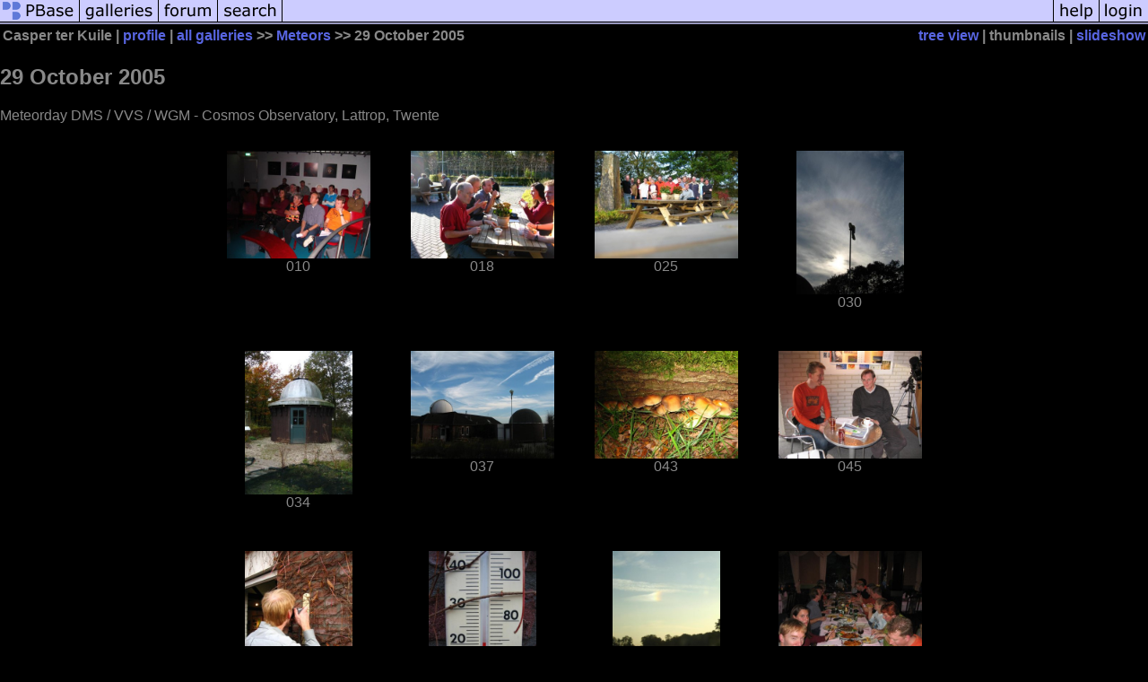

--- FILE ---
content_type: text/html; charset=ISO-8859-1
request_url: https://www.pbase.com/terkuile/20051029
body_size: 2289
content:
<html lang="en-US"><head>
<title>29 October 2005 Photo Gallery by Casper ter Kuile at pbase.com</title>
<link rel="stylesheet" type="text/css" href="https://ap1.pbase.com/styles/gallery2.v4.css">
<link rel="stylesheet" type="text/css" href="https://css.pbase.com/styles/16273.css">
<meta property="og:site_name" content="PBase"/>
<meta property="og:title" content="29 October 2005 by Casper ter Kuile"/>
<meta property="og:type" content="gallery"/>
<meta property="og:image" content="https://a4.pbase.com/g2/83/847383/3/149120151.JmcCfn3J.jpg"/>
<meta property="og:url" content="https://pbase.com/terkuile/20051029"/>
<meta property="fb:admins" content="1056217662"/>
<meta property="fb:page_id" content="204057099643592"/>
<meta name="pinterest" content="nopin" />
<base href="https://pbase.com">
<script language="JavaScript" type="text/javascript" src="https://ap1.pbase.com/js/jquery-1.9.1.min.js"></script>
<script language="JavaScript" type="text/javascript" src="https://ap1.pbase.com/js/jquery.mobile.custom.min.js"></script>
<script language="JavaScript" type="text/javascript" src="https://ap1.pbase.com/js/ajaxRequestObject.js"></script>
<script language="JavaScript" type="text/javascript" src="https://ap1.pbase.com/js/ajaxVote.v2.js"></script>
<script language="JavaScript" type="text/javascript" src="https://ap1.pbase.com/js/common.js"></script>
<script language="JavaScript" type="text/javascript" src="https://ap1.pbase.com/js/paging.v8.js"></script>
<script language="JavaScript" type="text/javascript" src="https://ap1.pbase.com/js/comments.v4.js"></script>
</head><body>
<TABLE border=0 cellspacing=0 cellpadding=0 width="100%"><tr>
<td><A HREF="https://pbase.com" target="_top" title="pbase photos"><IMG src="https://ap1.pbase.com/site/m_pbase.gif" border=0 alt="photo sharing and upload"></A></td>
<td><A HREF="https://pbase.com/galleries" target="_top" title="recent picture uploads"><IMG src="https://ap1.pbase.com/site/m_g.gif" border=0 alt="picture albums"></A></td>
<td><A HREF="https://forum.pbase.com" target="_top" title="photography discussion forums"><IMG src="https://ap1.pbase.com/site/m_f.gif" border=0 alt="photo forums"></A></td>
<td><A HREF="https://pbase.com/search" target="_top" title="pbase photo search"><IMG src="https://ap1.pbase.com/site/m_s.gif" border=0 alt="search pictures"></A></td>
<td width="100%"><A HREF="https://pbase.com/galleries?view=popular" target="_top" title="popular photos"><IMG src="https://ap1.pbase.com/site/m_sp.gif" border=0 height="28" width="100%" alt="popular photos"></a></td>

<td><A HREF="https://pbase.com/help" target="_top" title="give me some help"><IMG src="https://ap1.pbase.com/site/m_h.gif" border=0 alt="photography help"></A></td>
<td><A HREF="https://pbase.com/login" target="_top" title="login to pbase"><IMG src="https://ap1.pbase.com/site/m_l.gif" border=0 alt="login"></A></td>
</tr></table>
<!-- END menu bar -->

<table border=0 width="100%">
<tr>
<td align=left >
<b>
Casper ter Kuile
 | 
<a HREF="/terkuile/profile" title="goto terkuile's home page">profile</a>
 | 
<span class="treepath">
<A HREF="/terkuile/root" title="view all of terkuile's galleries">all galleries</A> >> <a href="/terkuile/meteors">Meteors</a> >> 
29 October 2005
</span>
</b>
</td>
<td  align=right nowrap valign=top>
<b>
<a href="/terkuile/20051029&amp;view=tree" rel="nofollow">tree view</a>
 | thumbnails | <a href="/terkuile/20051029&view=slideshow" rel="nofollow">slideshow</a>
</b>
</td>
</tr>
</table>
<DIV id="page-1">
<h2>29 October 2005</h2><DIV class="galleryheader">
<!-- BEGIN user desc -->
Meteorday DMS / VVS / WGM - Cosmos Observatory, Lattrop, Twente
<!-- END user desc -->
</DIV>
<DIV class="thumbnails">

<CENTER>
<TABLE border=0 cellpadding=15 width="50%" cellspacing=15>
<TR valign=middle>
<TD align=center class="thumbnail"><A HREF="https://pbase.com/terkuile/image/149120151" class="thumbnail"><IMG class=thumbnail src="https://a4.pbase.com/g2/83/847383/3/149120151.JmcCfn3J.jpg" WIDTH=160 HEIGHT=120 border=0 alt="010"  loading="lazy" ></A><br><font size=3>010</font></TD>
<TD align=center class="thumbnail"><A HREF="https://pbase.com/terkuile/image/149120155" class="thumbnail"><IMG class=thumbnail src="https://a4.pbase.com/g2/83/847383/3/149120155.sEJUUvjL.jpg" WIDTH=160 HEIGHT=120 border=0 alt="018"  loading="lazy" ></A><br><font size=3>018</font></TD>
<TD align=center class="thumbnail"><A HREF="https://pbase.com/terkuile/image/149120157" class="thumbnail"><IMG class=thumbnail src="https://a4.pbase.com/g2/83/847383/3/149120157.GXBK72rH.jpg" WIDTH=160 HEIGHT=120 border=0 alt="025"  loading="lazy" ></A><br><font size=3>025</font></TD>
<TD align=center class="thumbnail"><A HREF="https://pbase.com/terkuile/image/149120159" class="thumbnail"><IMG class=thumbnail src="https://a4.pbase.com/g2/83/847383/3/149120159.dKpHa35s.jpg" WIDTH=120 HEIGHT=160 border=0 alt="030"  loading="lazy" ></A><br><font size=3>030</font></TD>
</TR><TR>
<TD align=center class="thumbnail"><A HREF="https://pbase.com/terkuile/image/149120161" class="thumbnail"><IMG class=thumbnail src="https://a4.pbase.com/g2/83/847383/3/149120161.trl58VGj.jpg" WIDTH=120 HEIGHT=160 border=0 alt="034"  loading="lazy" ></A><br><font size=3>034</font></TD>
<TD align=center class="thumbnail"><A HREF="https://pbase.com/terkuile/image/149120163" class="thumbnail"><IMG class=thumbnail src="https://a4.pbase.com/g2/83/847383/3/149120163.GNikOGQD.jpg" WIDTH=160 HEIGHT=120 border=0 alt="037"  loading="lazy" ></A><br><font size=3>037</font></TD>
<TD align=center class="thumbnail"><A HREF="https://pbase.com/terkuile/image/149120165" class="thumbnail"><IMG class=thumbnail src="https://a4.pbase.com/g2/83/847383/3/149120165.tUg0ZjsJ.jpg" WIDTH=160 HEIGHT=120 border=0 alt="043"  loading="lazy" ></A><br><font size=3>043</font></TD>
<TD align=center class="thumbnail"><A HREF="https://pbase.com/terkuile/image/149120167" class="thumbnail"><IMG class=thumbnail src="https://a4.pbase.com/g2/83/847383/3/149120167.XmGbIuVp.jpg" WIDTH=160 HEIGHT=120 border=0 alt="045"  loading="lazy" ></A><br><font size=3>045</font></TD>
</TR><TR>
<TD align=center class="thumbnail"><A HREF="https://pbase.com/terkuile/image/149120169" class="thumbnail"><IMG class=thumbnail src="https://a4.pbase.com/g2/83/847383/3/149120169.VGvCBMbb.jpg" WIDTH=120 HEIGHT=160 border=0 alt="048"  loading="lazy" ></A><br><font size=3>048</font></TD>
<TD align=center class="thumbnail"><A HREF="https://pbase.com/terkuile/image/149120171" class="thumbnail"><IMG class=thumbnail src="https://a4.pbase.com/g2/83/847383/3/149120171.cbAI7ooS.jpg" WIDTH=120 HEIGHT=160 border=0 alt="049"  loading="lazy" ></A><br><font size=3>049</font></TD>
<TD align=center class="thumbnail"><A HREF="https://pbase.com/terkuile/image/149120174" class="thumbnail"><IMG class=thumbnail src="https://a4.pbase.com/g2/83/847383/3/149120174.uh3yyDls.jpg" WIDTH=120 HEIGHT=160 border=0 alt="051"  loading="lazy" ></A><br><font size=3>051</font></TD>
<TD align=center class="thumbnail"><A HREF="https://pbase.com/terkuile/image/149120178" class="thumbnail"><IMG class=thumbnail src="https://a4.pbase.com/g2/83/847383/3/149120178.wSp3N4d3.jpg" WIDTH=160 HEIGHT=120 border=0 alt="055"  loading="lazy" ></A><br><font size=3>055</font></TD>
</TR></TABLE>
</CENTER>

</DIV>
<DIV class="gallery_comments">
<!-- BEGIN vote comment section -->
<br>
<table border=0 cellspacing = 0 cellpadding=2 width="95%" align=center >
<tr>
<td colspan=2>
<a href="/terkuile/20051029&gcmd=add_comment" rel="nofollow" id="leave_comment">comment</a>
 | <span id="socialSharing">
  
  <a id="share" href="#" url="https://pbase.com/terkuile/20051029" rel="nofollow">share</a>
  <span id="socialSharingButtons" switch="off" style="display: none;"></span>
</span>
</td>
</tr>
</table>
<!-- END vote comment section -->

<div id="commententry" style="display:none;">
  <FORM name="add_comment" action="/terkuile/20051029" method="POST" enctype="application/x-www-form-urlencoded">
  <table border=0 cellpadding=0 cellspacing=0>
    <tr><td colspan=2>Type your message and click Add Comment</td></tr>
    <tr>
    <td colspan=2 class="message_body">
      <textarea  name="message" rows="6" cols="90"></textarea>
    </td>
    </tr>
    <tr><td colspan=2><span class="small">
It is best to <a href="/login">login</a> or <a href="/register">register</a> first but you may post as a guest.<br>
Enter an optional name and contact email address.
    <span style="display:none;">Name <input type="text" name="comtitle" size=12 maxlength=24></span>
    </td></tr>
    <tr><td colspan=2>
Name <input type="text" name="guest_name" size=24 maxlength=32>
 Email <input type="text" name="guest_email" size=32 maxlength=64>
    </td></tr>
    <tr><td>
      <input type="submit" name="submit" value="Add Comment">
      <a href="/help/comments">help</a>
    </td>
    <td nowrap align="right">
      <input type="checkbox" name="private_flag" value="Y"> <span class="small">private comment</span>
    </td>
    </tr>
  </table>

  <input type="hidden" name="code" value="3">
  <input type="hidden" name="id" value="7049796">
  <input type="hidden" name="key" value="aaCPCr2ZgkYmwyHO4vXsDyOg">
  </FORM>
</div>
<div id="commentlist">
</div>
<div id="commententry" style="">
  <FORM name="add_comment" action="/terkuile/20051029" method="POST" enctype="application/x-www-form-urlencoded">
  <table border=0 cellpadding=0 cellspacing=0>
    <tr><td colspan=2>Type your message and click Add Comment</td></tr>
    <tr>
    <td colspan=2 class="message_body">
      <textarea  name="message" rows="6" cols="90"></textarea>
    </td>
    </tr>
    <tr><td colspan=2><span class="small">
It is best to <a href="/login">login</a> or <a href="/register">register</a> first but you may post as a guest.<br>
Enter an optional name and contact email address.
    <span style="display:none;">Name <input type="text" name="comtitle" size=12 maxlength=24></span>
    </td></tr>
    <tr><td colspan=2>
Name <input type="text" name="guest_name" size=24 maxlength=32>
 Email <input type="text" name="guest_email" size=32 maxlength=64>
    </td></tr>
    <tr><td>
      <input type="submit" name="submit" value="Add Comment">
      <a href="/help/comments">help</a>
    </td>
    <td nowrap align="right">
      <input type="checkbox" name="private_flag" value="Y"> <span class="small">private comment</span>
    </td>
    </tr>
  </table>

  <input type="hidden" name="code" value="3">
  <input type="hidden" name="id" value="7049796">
  <input type="hidden" name="key" value="aaCPCr2ZgkYmwyHO4vXsDyOg">
  </FORM>
</div>
</DIV>
<DIV class="gallery_hitcounts">
<font size=small><i>click on thumbnails for full image</i></font></DIV>
</DIV>
<script src="https://ap1.pbase.com/js/social.js"></script>

</body>
</html>